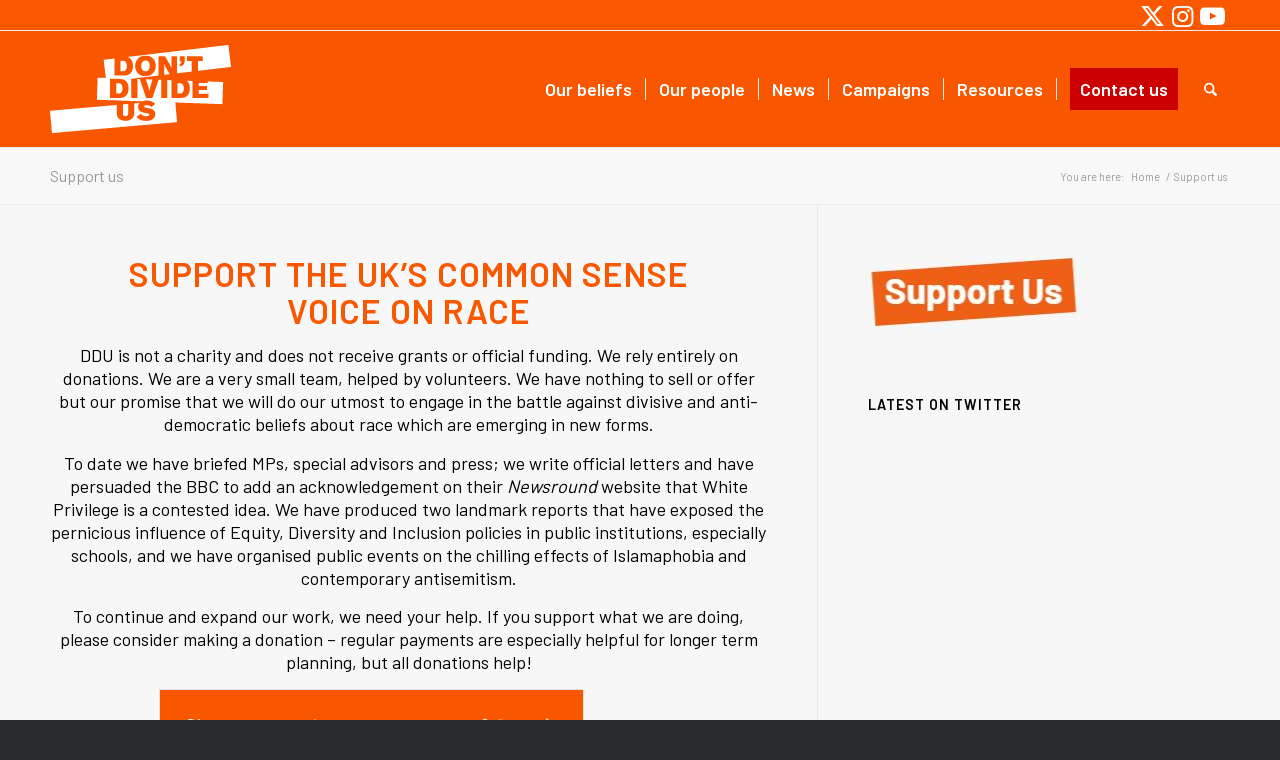

--- FILE ---
content_type: text/html; charset=UTF-8
request_url: https://dontdivideus.com/support-us/
body_size: 21413
content:
<!DOCTYPE html>
<html lang="en-GB" class="html_stretched responsive av-preloader-disabled  html_header_top html_logo_left html_main_nav_header html_menu_right html_large html_header_sticky html_header_shrinking html_header_topbar_active html_mobile_menu_phone html_header_searchicon html_content_align_center html_header_unstick_top_disabled html_header_stretch_disabled html_av-overlay-side html_av-overlay-side-classic html_av-submenu-noclone html_entry_id_208 av-cookies-no-cookie-consent av-no-preview av-default-lightbox html_text_menu_active av-mobile-menu-switch-default">
<head>
<meta charset="UTF-8" />


<!-- mobile setting -->
<meta name="viewport" content="width=device-width, initial-scale=1">

<!-- Scripts/CSS and wp_head hook -->
<meta name='robots' content='index, follow, max-image-preview:large, max-snippet:-1, max-video-preview:-1' />

	<!-- This site is optimized with the Yoast SEO plugin v26.8 - https://yoast.com/product/yoast-seo-wordpress/ -->
	<title>Support us - Don&#039;t Divide Us</title>
	<link rel="canonical" href="https://dontdivideus.com/support-us/" />
	<meta property="og:locale" content="en_GB" />
	<meta property="og:type" content="article" />
	<meta property="og:title" content="Support us - Don&#039;t Divide Us" />
	<meta property="og:url" content="https://dontdivideus.com/support-us/" />
	<meta property="og:site_name" content="Don&#039;t Divide Us" />
	<meta property="article:publisher" content="https://www.facebook.com/DontDivideUsOfficial" />
	<meta property="article:modified_time" content="2024-02-01T10:49:11+00:00" />
	<meta property="og:image" content="https://dontdivideus.com/wp-content/uploads/2023/02/ddu-logo-orange@2x-on-white-square.jpg" />
	<meta property="og:image:width" content="1596" />
	<meta property="og:image:height" content="1596" />
	<meta property="og:image:type" content="image/jpeg" />
	<meta name="twitter:card" content="summary_large_image" />
	<meta name="twitter:site" content="@DontDivideUsNow" />
	<meta name="twitter:label1" content="Estimated reading time" />
	<meta name="twitter:data1" content="2 minutes" />
	<script type="application/ld+json" class="yoast-schema-graph">{"@context":"https://schema.org","@graph":[{"@type":"WebPage","@id":"https://dontdivideus.com/support-us/","url":"https://dontdivideus.com/support-us/","name":"Support us - Don&#039;t Divide Us","isPartOf":{"@id":"https://dontdivideus.com/#website"},"primaryImageOfPage":{"@id":"https://dontdivideus.com/support-us/#primaryimage"},"image":{"@id":"https://dontdivideus.com/support-us/#primaryimage"},"thumbnailUrl":"https://dontdivideus.com/wp-content/uploads/2023/02/ddu-logo-orange@2x-on-white-square.jpg","datePublished":"2023-01-30T18:17:56+00:00","dateModified":"2024-02-01T10:49:11+00:00","breadcrumb":{"@id":"https://dontdivideus.com/support-us/#breadcrumb"},"inLanguage":"en-GB","potentialAction":[{"@type":"ReadAction","target":["https://dontdivideus.com/support-us/"]}]},{"@type":"ImageObject","inLanguage":"en-GB","@id":"https://dontdivideus.com/support-us/#primaryimage","url":"https://dontdivideus.com/wp-content/uploads/2023/02/ddu-logo-orange@2x-on-white-square.jpg","contentUrl":"https://dontdivideus.com/wp-content/uploads/2023/02/ddu-logo-orange@2x-on-white-square.jpg","width":1596,"height":1596},{"@type":"BreadcrumbList","@id":"https://dontdivideus.com/support-us/#breadcrumb","itemListElement":[{"@type":"ListItem","position":1,"name":"Home","item":"https://dontdivideus.com/"},{"@type":"ListItem","position":2,"name":"Support us"}]},{"@type":"WebSite","@id":"https://dontdivideus.com/#website","url":"https://dontdivideus.com/","name":"Don't Divide Us","description":"The UK&#039;s common sense voice on race Don&#039;t Divide Us","publisher":{"@id":"https://dontdivideus.com/#organization"},"potentialAction":[{"@type":"SearchAction","target":{"@type":"EntryPoint","urlTemplate":"https://dontdivideus.com/?s={search_term_string}"},"query-input":{"@type":"PropertyValueSpecification","valueRequired":true,"valueName":"search_term_string"}}],"inLanguage":"en-GB"},{"@type":"Organization","@id":"https://dontdivideus.com/#organization","name":"Don't Divide Us","url":"https://dontdivideus.com/","logo":{"@type":"ImageObject","inLanguage":"en-GB","@id":"https://dontdivideus.com/#/schema/logo/image/","url":"http://dontdivideus.com/wp-content/uploads/2023/02/ddu-logo-orange@2x-on-white.jpg","contentUrl":"http://dontdivideus.com/wp-content/uploads/2023/02/ddu-logo-orange@2x-on-white.jpg","width":2000,"height":960,"caption":"Don't Divide Us"},"image":{"@id":"https://dontdivideus.com/#/schema/logo/image/"},"sameAs":["https://www.facebook.com/DontDivideUsOfficial","https://x.com/DontDivideUsNow","https://instagram.com/dontdivideusnow","https://www.youtube.com/@dontdivideus1122"]}]}</script>
	<!-- / Yoast SEO plugin. -->


<link rel="alternate" type="application/rss+xml" title="Don&#039;t Divide Us &raquo; Feed" href="https://dontdivideus.com/feed/" />
<link rel="alternate" type="application/rss+xml" title="Don&#039;t Divide Us &raquo; Comments Feed" href="https://dontdivideus.com/comments/feed/" />
<link rel="alternate" title="oEmbed (JSON)" type="application/json+oembed" href="https://dontdivideus.com/wp-json/oembed/1.0/embed?url=https%3A%2F%2Fdontdivideus.com%2Fsupport-us%2F" />
<link rel="alternate" title="oEmbed (XML)" type="text/xml+oembed" href="https://dontdivideus.com/wp-json/oembed/1.0/embed?url=https%3A%2F%2Fdontdivideus.com%2Fsupport-us%2F&#038;format=xml" />

<!-- google webfont font replacement -->

			<script type='text/javascript'>

				(function() {

					/*	check if webfonts are disabled by user setting via cookie - or user must opt in.	*/
					var html = document.getElementsByTagName('html')[0];
					var cookie_check = html.className.indexOf('av-cookies-needs-opt-in') >= 0 || html.className.indexOf('av-cookies-can-opt-out') >= 0;
					var allow_continue = true;
					var silent_accept_cookie = html.className.indexOf('av-cookies-user-silent-accept') >= 0;

					if( cookie_check && ! silent_accept_cookie )
					{
						if( ! document.cookie.match(/aviaCookieConsent/) || html.className.indexOf('av-cookies-session-refused') >= 0 )
						{
							allow_continue = false;
						}
						else
						{
							if( ! document.cookie.match(/aviaPrivacyRefuseCookiesHideBar/) )
							{
								allow_continue = false;
							}
							else if( ! document.cookie.match(/aviaPrivacyEssentialCookiesEnabled/) )
							{
								allow_continue = false;
							}
							else if( document.cookie.match(/aviaPrivacyGoogleWebfontsDisabled/) )
							{
								allow_continue = false;
							}
						}
					}

					if( allow_continue )
					{
						var f = document.createElement('link');

						f.type 	= 'text/css';
						f.rel 	= 'stylesheet';
						f.href 	= 'https://fonts.googleapis.com/css?family=Barlow:400,500,600,700&display=auto';
						f.id 	= 'avia-google-webfont';

						document.getElementsByTagName('head')[0].appendChild(f);
					}
				})();

			</script>
			<style id='wp-img-auto-sizes-contain-inline-css' type='text/css'>
img:is([sizes=auto i],[sizes^="auto," i]){contain-intrinsic-size:3000px 1500px}
/*# sourceURL=wp-img-auto-sizes-contain-inline-css */
</style>
<style id='wp-emoji-styles-inline-css' type='text/css'>

	img.wp-smiley, img.emoji {
		display: inline !important;
		border: none !important;
		box-shadow: none !important;
		height: 1em !important;
		width: 1em !important;
		margin: 0 0.07em !important;
		vertical-align: -0.1em !important;
		background: none !important;
		padding: 0 !important;
	}
/*# sourceURL=wp-emoji-styles-inline-css */
</style>
<style id='wp-block-library-inline-css' type='text/css'>
:root{--wp-block-synced-color:#7a00df;--wp-block-synced-color--rgb:122,0,223;--wp-bound-block-color:var(--wp-block-synced-color);--wp-editor-canvas-background:#ddd;--wp-admin-theme-color:#007cba;--wp-admin-theme-color--rgb:0,124,186;--wp-admin-theme-color-darker-10:#006ba1;--wp-admin-theme-color-darker-10--rgb:0,107,160.5;--wp-admin-theme-color-darker-20:#005a87;--wp-admin-theme-color-darker-20--rgb:0,90,135;--wp-admin-border-width-focus:2px}@media (min-resolution:192dpi){:root{--wp-admin-border-width-focus:1.5px}}.wp-element-button{cursor:pointer}:root .has-very-light-gray-background-color{background-color:#eee}:root .has-very-dark-gray-background-color{background-color:#313131}:root .has-very-light-gray-color{color:#eee}:root .has-very-dark-gray-color{color:#313131}:root .has-vivid-green-cyan-to-vivid-cyan-blue-gradient-background{background:linear-gradient(135deg,#00d084,#0693e3)}:root .has-purple-crush-gradient-background{background:linear-gradient(135deg,#34e2e4,#4721fb 50%,#ab1dfe)}:root .has-hazy-dawn-gradient-background{background:linear-gradient(135deg,#faaca8,#dad0ec)}:root .has-subdued-olive-gradient-background{background:linear-gradient(135deg,#fafae1,#67a671)}:root .has-atomic-cream-gradient-background{background:linear-gradient(135deg,#fdd79a,#004a59)}:root .has-nightshade-gradient-background{background:linear-gradient(135deg,#330968,#31cdcf)}:root .has-midnight-gradient-background{background:linear-gradient(135deg,#020381,#2874fc)}:root{--wp--preset--font-size--normal:16px;--wp--preset--font-size--huge:42px}.has-regular-font-size{font-size:1em}.has-larger-font-size{font-size:2.625em}.has-normal-font-size{font-size:var(--wp--preset--font-size--normal)}.has-huge-font-size{font-size:var(--wp--preset--font-size--huge)}.has-text-align-center{text-align:center}.has-text-align-left{text-align:left}.has-text-align-right{text-align:right}.has-fit-text{white-space:nowrap!important}#end-resizable-editor-section{display:none}.aligncenter{clear:both}.items-justified-left{justify-content:flex-start}.items-justified-center{justify-content:center}.items-justified-right{justify-content:flex-end}.items-justified-space-between{justify-content:space-between}.screen-reader-text{border:0;clip-path:inset(50%);height:1px;margin:-1px;overflow:hidden;padding:0;position:absolute;width:1px;word-wrap:normal!important}.screen-reader-text:focus{background-color:#ddd;clip-path:none;color:#444;display:block;font-size:1em;height:auto;left:5px;line-height:normal;padding:15px 23px 14px;text-decoration:none;top:5px;width:auto;z-index:100000}html :where(.has-border-color){border-style:solid}html :where([style*=border-top-color]){border-top-style:solid}html :where([style*=border-right-color]){border-right-style:solid}html :where([style*=border-bottom-color]){border-bottom-style:solid}html :where([style*=border-left-color]){border-left-style:solid}html :where([style*=border-width]){border-style:solid}html :where([style*=border-top-width]){border-top-style:solid}html :where([style*=border-right-width]){border-right-style:solid}html :where([style*=border-bottom-width]){border-bottom-style:solid}html :where([style*=border-left-width]){border-left-style:solid}html :where(img[class*=wp-image-]){height:auto;max-width:100%}:where(figure){margin:0 0 1em}html :where(.is-position-sticky){--wp-admin--admin-bar--position-offset:var(--wp-admin--admin-bar--height,0px)}@media screen and (max-width:600px){html :where(.is-position-sticky){--wp-admin--admin-bar--position-offset:0px}}

/*# sourceURL=wp-block-library-inline-css */
</style><style id='global-styles-inline-css' type='text/css'>
:root{--wp--preset--aspect-ratio--square: 1;--wp--preset--aspect-ratio--4-3: 4/3;--wp--preset--aspect-ratio--3-4: 3/4;--wp--preset--aspect-ratio--3-2: 3/2;--wp--preset--aspect-ratio--2-3: 2/3;--wp--preset--aspect-ratio--16-9: 16/9;--wp--preset--aspect-ratio--9-16: 9/16;--wp--preset--color--black: #000000;--wp--preset--color--cyan-bluish-gray: #abb8c3;--wp--preset--color--white: #ffffff;--wp--preset--color--pale-pink: #f78da7;--wp--preset--color--vivid-red: #cf2e2e;--wp--preset--color--luminous-vivid-orange: #ff6900;--wp--preset--color--luminous-vivid-amber: #fcb900;--wp--preset--color--light-green-cyan: #7bdcb5;--wp--preset--color--vivid-green-cyan: #00d084;--wp--preset--color--pale-cyan-blue: #8ed1fc;--wp--preset--color--vivid-cyan-blue: #0693e3;--wp--preset--color--vivid-purple: #9b51e0;--wp--preset--color--metallic-red: #b02b2c;--wp--preset--color--maximum-yellow-red: #edae44;--wp--preset--color--yellow-sun: #eeee22;--wp--preset--color--palm-leaf: #83a846;--wp--preset--color--aero: #7bb0e7;--wp--preset--color--old-lavender: #745f7e;--wp--preset--color--steel-teal: #5f8789;--wp--preset--color--raspberry-pink: #d65799;--wp--preset--color--medium-turquoise: #4ecac2;--wp--preset--gradient--vivid-cyan-blue-to-vivid-purple: linear-gradient(135deg,rgb(6,147,227) 0%,rgb(155,81,224) 100%);--wp--preset--gradient--light-green-cyan-to-vivid-green-cyan: linear-gradient(135deg,rgb(122,220,180) 0%,rgb(0,208,130) 100%);--wp--preset--gradient--luminous-vivid-amber-to-luminous-vivid-orange: linear-gradient(135deg,rgb(252,185,0) 0%,rgb(255,105,0) 100%);--wp--preset--gradient--luminous-vivid-orange-to-vivid-red: linear-gradient(135deg,rgb(255,105,0) 0%,rgb(207,46,46) 100%);--wp--preset--gradient--very-light-gray-to-cyan-bluish-gray: linear-gradient(135deg,rgb(238,238,238) 0%,rgb(169,184,195) 100%);--wp--preset--gradient--cool-to-warm-spectrum: linear-gradient(135deg,rgb(74,234,220) 0%,rgb(151,120,209) 20%,rgb(207,42,186) 40%,rgb(238,44,130) 60%,rgb(251,105,98) 80%,rgb(254,248,76) 100%);--wp--preset--gradient--blush-light-purple: linear-gradient(135deg,rgb(255,206,236) 0%,rgb(152,150,240) 100%);--wp--preset--gradient--blush-bordeaux: linear-gradient(135deg,rgb(254,205,165) 0%,rgb(254,45,45) 50%,rgb(107,0,62) 100%);--wp--preset--gradient--luminous-dusk: linear-gradient(135deg,rgb(255,203,112) 0%,rgb(199,81,192) 50%,rgb(65,88,208) 100%);--wp--preset--gradient--pale-ocean: linear-gradient(135deg,rgb(255,245,203) 0%,rgb(182,227,212) 50%,rgb(51,167,181) 100%);--wp--preset--gradient--electric-grass: linear-gradient(135deg,rgb(202,248,128) 0%,rgb(113,206,126) 100%);--wp--preset--gradient--midnight: linear-gradient(135deg,rgb(2,3,129) 0%,rgb(40,116,252) 100%);--wp--preset--font-size--small: 1rem;--wp--preset--font-size--medium: 1.125rem;--wp--preset--font-size--large: 1.75rem;--wp--preset--font-size--x-large: clamp(1.75rem, 3vw, 2.25rem);--wp--preset--spacing--20: 0.44rem;--wp--preset--spacing--30: 0.67rem;--wp--preset--spacing--40: 1rem;--wp--preset--spacing--50: 1.5rem;--wp--preset--spacing--60: 2.25rem;--wp--preset--spacing--70: 3.38rem;--wp--preset--spacing--80: 5.06rem;--wp--preset--shadow--natural: 6px 6px 9px rgba(0, 0, 0, 0.2);--wp--preset--shadow--deep: 12px 12px 50px rgba(0, 0, 0, 0.4);--wp--preset--shadow--sharp: 6px 6px 0px rgba(0, 0, 0, 0.2);--wp--preset--shadow--outlined: 6px 6px 0px -3px rgb(255, 255, 255), 6px 6px rgb(0, 0, 0);--wp--preset--shadow--crisp: 6px 6px 0px rgb(0, 0, 0);}:root { --wp--style--global--content-size: 800px;--wp--style--global--wide-size: 1130px; }:where(body) { margin: 0; }.wp-site-blocks > .alignleft { float: left; margin-right: 2em; }.wp-site-blocks > .alignright { float: right; margin-left: 2em; }.wp-site-blocks > .aligncenter { justify-content: center; margin-left: auto; margin-right: auto; }:where(.is-layout-flex){gap: 0.5em;}:where(.is-layout-grid){gap: 0.5em;}.is-layout-flow > .alignleft{float: left;margin-inline-start: 0;margin-inline-end: 2em;}.is-layout-flow > .alignright{float: right;margin-inline-start: 2em;margin-inline-end: 0;}.is-layout-flow > .aligncenter{margin-left: auto !important;margin-right: auto !important;}.is-layout-constrained > .alignleft{float: left;margin-inline-start: 0;margin-inline-end: 2em;}.is-layout-constrained > .alignright{float: right;margin-inline-start: 2em;margin-inline-end: 0;}.is-layout-constrained > .aligncenter{margin-left: auto !important;margin-right: auto !important;}.is-layout-constrained > :where(:not(.alignleft):not(.alignright):not(.alignfull)){max-width: var(--wp--style--global--content-size);margin-left: auto !important;margin-right: auto !important;}.is-layout-constrained > .alignwide{max-width: var(--wp--style--global--wide-size);}body .is-layout-flex{display: flex;}.is-layout-flex{flex-wrap: wrap;align-items: center;}.is-layout-flex > :is(*, div){margin: 0;}body .is-layout-grid{display: grid;}.is-layout-grid > :is(*, div){margin: 0;}body{padding-top: 0px;padding-right: 0px;padding-bottom: 0px;padding-left: 0px;}a:where(:not(.wp-element-button)){text-decoration: underline;}:root :where(.wp-element-button, .wp-block-button__link){background-color: #32373c;border-width: 0;color: #fff;font-family: inherit;font-size: inherit;font-style: inherit;font-weight: inherit;letter-spacing: inherit;line-height: inherit;padding-top: calc(0.667em + 2px);padding-right: calc(1.333em + 2px);padding-bottom: calc(0.667em + 2px);padding-left: calc(1.333em + 2px);text-decoration: none;text-transform: inherit;}.has-black-color{color: var(--wp--preset--color--black) !important;}.has-cyan-bluish-gray-color{color: var(--wp--preset--color--cyan-bluish-gray) !important;}.has-white-color{color: var(--wp--preset--color--white) !important;}.has-pale-pink-color{color: var(--wp--preset--color--pale-pink) !important;}.has-vivid-red-color{color: var(--wp--preset--color--vivid-red) !important;}.has-luminous-vivid-orange-color{color: var(--wp--preset--color--luminous-vivid-orange) !important;}.has-luminous-vivid-amber-color{color: var(--wp--preset--color--luminous-vivid-amber) !important;}.has-light-green-cyan-color{color: var(--wp--preset--color--light-green-cyan) !important;}.has-vivid-green-cyan-color{color: var(--wp--preset--color--vivid-green-cyan) !important;}.has-pale-cyan-blue-color{color: var(--wp--preset--color--pale-cyan-blue) !important;}.has-vivid-cyan-blue-color{color: var(--wp--preset--color--vivid-cyan-blue) !important;}.has-vivid-purple-color{color: var(--wp--preset--color--vivid-purple) !important;}.has-metallic-red-color{color: var(--wp--preset--color--metallic-red) !important;}.has-maximum-yellow-red-color{color: var(--wp--preset--color--maximum-yellow-red) !important;}.has-yellow-sun-color{color: var(--wp--preset--color--yellow-sun) !important;}.has-palm-leaf-color{color: var(--wp--preset--color--palm-leaf) !important;}.has-aero-color{color: var(--wp--preset--color--aero) !important;}.has-old-lavender-color{color: var(--wp--preset--color--old-lavender) !important;}.has-steel-teal-color{color: var(--wp--preset--color--steel-teal) !important;}.has-raspberry-pink-color{color: var(--wp--preset--color--raspberry-pink) !important;}.has-medium-turquoise-color{color: var(--wp--preset--color--medium-turquoise) !important;}.has-black-background-color{background-color: var(--wp--preset--color--black) !important;}.has-cyan-bluish-gray-background-color{background-color: var(--wp--preset--color--cyan-bluish-gray) !important;}.has-white-background-color{background-color: var(--wp--preset--color--white) !important;}.has-pale-pink-background-color{background-color: var(--wp--preset--color--pale-pink) !important;}.has-vivid-red-background-color{background-color: var(--wp--preset--color--vivid-red) !important;}.has-luminous-vivid-orange-background-color{background-color: var(--wp--preset--color--luminous-vivid-orange) !important;}.has-luminous-vivid-amber-background-color{background-color: var(--wp--preset--color--luminous-vivid-amber) !important;}.has-light-green-cyan-background-color{background-color: var(--wp--preset--color--light-green-cyan) !important;}.has-vivid-green-cyan-background-color{background-color: var(--wp--preset--color--vivid-green-cyan) !important;}.has-pale-cyan-blue-background-color{background-color: var(--wp--preset--color--pale-cyan-blue) !important;}.has-vivid-cyan-blue-background-color{background-color: var(--wp--preset--color--vivid-cyan-blue) !important;}.has-vivid-purple-background-color{background-color: var(--wp--preset--color--vivid-purple) !important;}.has-metallic-red-background-color{background-color: var(--wp--preset--color--metallic-red) !important;}.has-maximum-yellow-red-background-color{background-color: var(--wp--preset--color--maximum-yellow-red) !important;}.has-yellow-sun-background-color{background-color: var(--wp--preset--color--yellow-sun) !important;}.has-palm-leaf-background-color{background-color: var(--wp--preset--color--palm-leaf) !important;}.has-aero-background-color{background-color: var(--wp--preset--color--aero) !important;}.has-old-lavender-background-color{background-color: var(--wp--preset--color--old-lavender) !important;}.has-steel-teal-background-color{background-color: var(--wp--preset--color--steel-teal) !important;}.has-raspberry-pink-background-color{background-color: var(--wp--preset--color--raspberry-pink) !important;}.has-medium-turquoise-background-color{background-color: var(--wp--preset--color--medium-turquoise) !important;}.has-black-border-color{border-color: var(--wp--preset--color--black) !important;}.has-cyan-bluish-gray-border-color{border-color: var(--wp--preset--color--cyan-bluish-gray) !important;}.has-white-border-color{border-color: var(--wp--preset--color--white) !important;}.has-pale-pink-border-color{border-color: var(--wp--preset--color--pale-pink) !important;}.has-vivid-red-border-color{border-color: var(--wp--preset--color--vivid-red) !important;}.has-luminous-vivid-orange-border-color{border-color: var(--wp--preset--color--luminous-vivid-orange) !important;}.has-luminous-vivid-amber-border-color{border-color: var(--wp--preset--color--luminous-vivid-amber) !important;}.has-light-green-cyan-border-color{border-color: var(--wp--preset--color--light-green-cyan) !important;}.has-vivid-green-cyan-border-color{border-color: var(--wp--preset--color--vivid-green-cyan) !important;}.has-pale-cyan-blue-border-color{border-color: var(--wp--preset--color--pale-cyan-blue) !important;}.has-vivid-cyan-blue-border-color{border-color: var(--wp--preset--color--vivid-cyan-blue) !important;}.has-vivid-purple-border-color{border-color: var(--wp--preset--color--vivid-purple) !important;}.has-metallic-red-border-color{border-color: var(--wp--preset--color--metallic-red) !important;}.has-maximum-yellow-red-border-color{border-color: var(--wp--preset--color--maximum-yellow-red) !important;}.has-yellow-sun-border-color{border-color: var(--wp--preset--color--yellow-sun) !important;}.has-palm-leaf-border-color{border-color: var(--wp--preset--color--palm-leaf) !important;}.has-aero-border-color{border-color: var(--wp--preset--color--aero) !important;}.has-old-lavender-border-color{border-color: var(--wp--preset--color--old-lavender) !important;}.has-steel-teal-border-color{border-color: var(--wp--preset--color--steel-teal) !important;}.has-raspberry-pink-border-color{border-color: var(--wp--preset--color--raspberry-pink) !important;}.has-medium-turquoise-border-color{border-color: var(--wp--preset--color--medium-turquoise) !important;}.has-vivid-cyan-blue-to-vivid-purple-gradient-background{background: var(--wp--preset--gradient--vivid-cyan-blue-to-vivid-purple) !important;}.has-light-green-cyan-to-vivid-green-cyan-gradient-background{background: var(--wp--preset--gradient--light-green-cyan-to-vivid-green-cyan) !important;}.has-luminous-vivid-amber-to-luminous-vivid-orange-gradient-background{background: var(--wp--preset--gradient--luminous-vivid-amber-to-luminous-vivid-orange) !important;}.has-luminous-vivid-orange-to-vivid-red-gradient-background{background: var(--wp--preset--gradient--luminous-vivid-orange-to-vivid-red) !important;}.has-very-light-gray-to-cyan-bluish-gray-gradient-background{background: var(--wp--preset--gradient--very-light-gray-to-cyan-bluish-gray) !important;}.has-cool-to-warm-spectrum-gradient-background{background: var(--wp--preset--gradient--cool-to-warm-spectrum) !important;}.has-blush-light-purple-gradient-background{background: var(--wp--preset--gradient--blush-light-purple) !important;}.has-blush-bordeaux-gradient-background{background: var(--wp--preset--gradient--blush-bordeaux) !important;}.has-luminous-dusk-gradient-background{background: var(--wp--preset--gradient--luminous-dusk) !important;}.has-pale-ocean-gradient-background{background: var(--wp--preset--gradient--pale-ocean) !important;}.has-electric-grass-gradient-background{background: var(--wp--preset--gradient--electric-grass) !important;}.has-midnight-gradient-background{background: var(--wp--preset--gradient--midnight) !important;}.has-small-font-size{font-size: var(--wp--preset--font-size--small) !important;}.has-medium-font-size{font-size: var(--wp--preset--font-size--medium) !important;}.has-large-font-size{font-size: var(--wp--preset--font-size--large) !important;}.has-x-large-font-size{font-size: var(--wp--preset--font-size--x-large) !important;}
/*# sourceURL=global-styles-inline-css */
</style>

<link rel='stylesheet' id='ctf_styles-css' href='https://dontdivideus.com/wp-content/plugins/custom-twitter-feeds/css/ctf-styles.min.css?ver=2.3.1' type='text/css' media='all' />
<link rel='stylesheet' id='avia-merged-styles-css' href='https://dontdivideus.com/wp-content/uploads/dynamic_avia/avia-merged-styles-11759685681f112d4fa4c20291141d88---697cc4191e85a.css' type='text/css' media='all' />
<script type="text/javascript" src="https://dontdivideus.com/wp-includes/js/jquery/jquery.min.js?ver=3.7.1" id="jquery-core-js"></script>
<script type="text/javascript" src="https://dontdivideus.com/wp-includes/js/jquery/jquery-migrate.min.js?ver=3.4.1" id="jquery-migrate-js"></script>
<script type="text/javascript" src="https://dontdivideus.com/wp-content/uploads/dynamic_avia/avia-head-scripts-4eef96767e7ec578c4dcc5eae96076c2---697cc41926137.js" id="avia-head-scripts-js"></script>
<link rel="https://api.w.org/" href="https://dontdivideus.com/wp-json/" /><link rel="alternate" title="JSON" type="application/json" href="https://dontdivideus.com/wp-json/wp/v2/pages/208" /><link rel="EditURI" type="application/rsd+xml" title="RSD" href="https://dontdivideus.com/xmlrpc.php?rsd" />
<meta name="generator" content="WordPress 6.9" />
<link rel='shortlink' href='https://dontdivideus.com/?p=208' />

<link rel="icon" href="http://dontdivideus.com/wp-content/uploads/2023/02/ddu-logo-orange@2x-on-white-square-300x300.jpg" type="image/x-icon">
<!--[if lt IE 9]><script src="https://dontdivideus.com/wp-content/themes/enfold/js/html5shiv.js"></script><![endif]--><link rel="profile" href="https://gmpg.org/xfn/11" />
<link rel="alternate" type="application/rss+xml" title="Don&#039;t Divide Us RSS2 Feed" href="https://dontdivideus.com/feed/" />
<link rel="pingback" href="https://dontdivideus.com/xmlrpc.php" />

<!-- To speed up the rendering and to display the site as fast as possible to the user we include some styles and scripts for above the fold content inline -->
<script type="text/javascript">'use strict';var avia_is_mobile=!1;if(/Android|webOS|iPhone|iPad|iPod|BlackBerry|IEMobile|Opera Mini/i.test(navigator.userAgent)&&'ontouchstart' in document.documentElement){avia_is_mobile=!0;document.documentElement.className+=' avia_mobile '}
else{document.documentElement.className+=' avia_desktop '};document.documentElement.className+=' js_active ';(function(){var e=['-webkit-','-moz-','-ms-',''],n='',o=!1,a=!1;for(var t in e){if(e[t]+'transform' in document.documentElement.style){o=!0;n=e[t]+'transform'};if(e[t]+'perspective' in document.documentElement.style){a=!0}};if(o){document.documentElement.className+=' avia_transform '};if(a){document.documentElement.className+=' avia_transform3d '};if(typeof document.getElementsByClassName=='function'&&typeof document.documentElement.getBoundingClientRect=='function'&&avia_is_mobile==!1){if(n&&window.innerHeight>0){setTimeout(function(){var e=0,o={},a=0,t=document.getElementsByClassName('av-parallax'),i=window.pageYOffset||document.documentElement.scrollTop;for(e=0;e<t.length;e++){t[e].style.top='0px';o=t[e].getBoundingClientRect();a=Math.ceil((window.innerHeight+i-o.top)*0.3);t[e].style[n]='translate(0px, '+a+'px)';t[e].style.top='auto';t[e].className+=' enabled-parallax '}},50)}}})();</script>		<style type="text/css" id="wp-custom-css">
			h2 {
text-transform: none;
}

.support-wobble {
  animation: shake 7.82s cubic-bezier(.36, .07, .19, .97) both infinite;
  transform: translate3d(0, 0, 0);
  backface-visibility: hidden;
  perspective: 1000px;
}

@keyframes shake {
  10%,
  90% {
    transform: translate3d(-1px, 0, 0);
  }
  20%,
  80% {
    transform: translate3d(2px, 0, 0);
  }
  30%,
  50%,
  70% {
    transform: translate3d(-4px, 0, 0);
  }
  40%,
  60% {
    transform: translate3d(4px, 0, 0);
  }
}


.wpforms-form .wpforms-title {
    font-size: 35px !important;
    color: #000  !important;
}


.wpforms-form .wpforms-field-label {
    display: block;
    font-weight: 500 !important;
    font-size: 18px !important;
    float: none;
    line-height: 1.3;
    margin: 0 0 4px 0;
    padding: 0;
	  color: #fff !important;
}
.wpforms-form .wpforms-field-sublabel {
    display: block;
    font-size: 16px !important;
    float: none;
    font-weight: 700 !important;
    line-height: 1.3;
    margin: 4px 0 0;
    padding: 0;
}

.wpforms-form .wpforms-field.wpforms-field-checkbox .wpforms-field-label {
    display: block;
    font-weight: 700 !important;
    font-size: 18px !important;
    float: none;
    line-height: 1.3;
    margin: 0 0 14px 0 !important;
    padding: 0;
}
.wpforms-form .wpforms-field.wpforms-field-checkbox ul li .wpforms-field-label-inline {
    display: inline;
    vertical-align: baseline;
    font-size: 18px !important;
    font-weight: 400;
	  color: #fff !important;
    line-height: 1.3;
}
.wpforms-form .wpforms-required-label {
    color: #fff !important;
    font-weight: 400;
	  font-size: 16px !important;
}

.wpforms-form .wpforms-field-description {
    font-size: 15px !important;
    line-height: 1.3;
    margin: 8px 0 0 0 !important;
	  color: #fff !important;
}
.wpforms-form input[type=submit], 
.wpforms-form button[type=submit] {
    background-color: #600 !important; /* Grey background */
    border: 1px solid #ddd; /* Dark grey border */
    color: #fff !important; /* Black text color */
    font-size: 1em; /* Size of text */
    padding: 10px 15px; /* Distance between text and border */
}
		</style>
			<!-- Fonts Plugin CSS - https://fontsplugin.com/ -->
	<style>
		:root {
--font-base: ;
}
body, #content, .entry-content, .post-content, .page-content, .post-excerpt, .entry-summary, .entry-excerpt, .widget-area, .widget, .sidebar, #sidebar, footer, .footer, #footer, .site-footer {
 }
.menu, .page_item a, .menu-item a, .wp-block-navigation, .wp-block-navigation-item__content {
 }
	</style>
	<!-- Fonts Plugin CSS -->
	<style type="text/css">
		@font-face {font-family: 'entypo-fontello-enfold'; font-weight: normal; font-style: normal; font-display: auto;
		src: url('https://dontdivideus.com/wp-content/themes/enfold/config-templatebuilder/avia-template-builder/assets/fonts/entypo-fontello-enfold/entypo-fontello-enfold.woff2') format('woff2'),
		url('https://dontdivideus.com/wp-content/themes/enfold/config-templatebuilder/avia-template-builder/assets/fonts/entypo-fontello-enfold/entypo-fontello-enfold.woff') format('woff'),
		url('https://dontdivideus.com/wp-content/themes/enfold/config-templatebuilder/avia-template-builder/assets/fonts/entypo-fontello-enfold/entypo-fontello-enfold.ttf') format('truetype'),
		url('https://dontdivideus.com/wp-content/themes/enfold/config-templatebuilder/avia-template-builder/assets/fonts/entypo-fontello-enfold/entypo-fontello-enfold.svg#entypo-fontello-enfold') format('svg'),
		url('https://dontdivideus.com/wp-content/themes/enfold/config-templatebuilder/avia-template-builder/assets/fonts/entypo-fontello-enfold/entypo-fontello-enfold.eot'),
		url('https://dontdivideus.com/wp-content/themes/enfold/config-templatebuilder/avia-template-builder/assets/fonts/entypo-fontello-enfold/entypo-fontello-enfold.eot?#iefix') format('embedded-opentype');
		}

		#top .avia-font-entypo-fontello-enfold, body .avia-font-entypo-fontello-enfold, html body [data-av_iconfont='entypo-fontello-enfold']:before{ font-family: 'entypo-fontello-enfold'; }
		
		@font-face {font-family: 'entypo-fontello'; font-weight: normal; font-style: normal; font-display: auto;
		src: url('https://dontdivideus.com/wp-content/themes/enfold/config-templatebuilder/avia-template-builder/assets/fonts/entypo-fontello/entypo-fontello.woff2') format('woff2'),
		url('https://dontdivideus.com/wp-content/themes/enfold/config-templatebuilder/avia-template-builder/assets/fonts/entypo-fontello/entypo-fontello.woff') format('woff'),
		url('https://dontdivideus.com/wp-content/themes/enfold/config-templatebuilder/avia-template-builder/assets/fonts/entypo-fontello/entypo-fontello.ttf') format('truetype'),
		url('https://dontdivideus.com/wp-content/themes/enfold/config-templatebuilder/avia-template-builder/assets/fonts/entypo-fontello/entypo-fontello.svg#entypo-fontello') format('svg'),
		url('https://dontdivideus.com/wp-content/themes/enfold/config-templatebuilder/avia-template-builder/assets/fonts/entypo-fontello/entypo-fontello.eot'),
		url('https://dontdivideus.com/wp-content/themes/enfold/config-templatebuilder/avia-template-builder/assets/fonts/entypo-fontello/entypo-fontello.eot?#iefix') format('embedded-opentype');
		}

		#top .avia-font-entypo-fontello, body .avia-font-entypo-fontello, html body [data-av_iconfont='entypo-fontello']:before{ font-family: 'entypo-fontello'; }
		</style>

<!--
Debugging Info for Theme support: 

Theme: Enfold
Version: 7.1.3
Installed: enfold
AviaFramework Version: 5.6
AviaBuilder Version: 6.0
aviaElementManager Version: 1.0.1
ML:1536-PU:40-PLA:11
WP:6.9
Compress: CSS:all theme files - JS:all theme files
Updates: enabled - token has changed and not verified
PLAu:10
-->
</head>

<body id="top" class="wp-singular page-template-default page page-id-208 wp-theme-enfold stretched rtl_columns av-curtain-numeric barlow  post-type-page avia-responsive-images-support" itemscope="itemscope" itemtype="https://schema.org/WebPage" >

	
	<div id='wrap_all'>

	
<header id='header' class='all_colors header_color light_bg_color  av_header_top av_logo_left av_main_nav_header av_menu_right av_large av_header_sticky av_header_shrinking av_header_stretch_disabled av_mobile_menu_phone av_header_searchicon av_header_unstick_top_disabled av_seperator_small_border av_bottom_nav_disabled '  data-av_shrink_factor='50' role="banner" itemscope="itemscope" itemtype="https://schema.org/WPHeader" >

		<div id='header_meta' class='container_wrap container_wrap_meta  av_icon_active_right av_extra_header_active av_entry_id_208'>

			      <div class='container'>
			      <ul class='noLightbox social_bookmarks icon_count_3'><li class='social_bookmarks_twitter av-social-link-twitter social_icon_1 avia_social_iconfont'><a  target="_blank" aria-label="Link to X" href='https://twitter.com/DontDivideUsNow' data-av_icon='' data-av_iconfont='entypo-fontello' title="Link to X" desc="Link to X" title='Link to X'><span class='avia_hidden_link_text'>Link to X</span></a></li><li class='social_bookmarks_instagram av-social-link-instagram social_icon_2 avia_social_iconfont'><a  target="_blank" aria-label="Link to Instagram" href='https://instagram.com/dontdivideusnow' data-av_icon='' data-av_iconfont='entypo-fontello' title="Link to Instagram" desc="Link to Instagram" title='Link to Instagram'><span class='avia_hidden_link_text'>Link to Instagram</span></a></li><li class='social_bookmarks_youtube av-social-link-youtube social_icon_3 avia_social_iconfont'><a  target="_blank" aria-label="Link to Youtube" href='https://www.youtube.com/@dontdivideus1122' data-av_icon='' data-av_iconfont='entypo-fontello' title="Link to Youtube" desc="Link to Youtube" title='Link to Youtube'><span class='avia_hidden_link_text'>Link to Youtube</span></a></li></ul>			      </div>
		</div>

		<div  id='header_main' class='container_wrap container_wrap_logo'>

        <div class='container av-logo-container'><div class='inner-container'><span class='logo avia-svg-logo'><a href='https://dontdivideus.com/' class='av-contains-svg' aria-label='ddu-logo.47a2856f' title='ddu-logo.47a2856f'><svg role="graphics-document" title="ddu-logo.47a2856f" desc="" alt=""   width="200" height="128" viewBox="0 0 200 128" fill="none" xmlns="http://www.w3.org/2000/svg" preserveAspectRatio="xMinYMid meet">
    <path d="M73.14 57.712h2.518l.025.002c1.316.059 2.98.134 3.873 2.517.33.87.54 1.89.54 3.12 0 1.978-.57 3.777-1.59 4.738-.899.87-1.799.926-2.725.984l-.093.006h-2.549V57.712zM110.13 38.362c0 3.99-1.888 6.118-4.588 6.118-3.179 0-4.678-2.218-4.678-5.907 0-4.38 2.279-6.028 4.678-6.028.6 0 3.18.09 4.198 3.029.301.84.39 1.77.39 2.788z" fill="#fff"/>
    <path fill-rule="evenodd" clip-rule="evenodd" d="M164.227 57.402h10.047v-1.7l17.068.595-.853 24.423-51.971-1.814 1.894 21.644-138.26 12.097L0 88.041l73.828-6.459v8.419l.002.106c.059 2.19.12 4.514 2.187 6.522 1.559 1.5 4.257 2.518 7.377 2.518 3.268 0 5.728-1.08 7.258-2.518 2.488-2.37 2.488-5.518 2.488-7.948v-8.79l5.939-.518c-.46.491-.861 1.041-1.15 1.691-.39.84-.6 1.8-.6 2.729 0 4.468 3.81 5.668 5.759 6.178.316.076 1.03.215 1.848.375 1.436.28 3.193.623 3.671.795 1.169.39 1.169 1.17 1.169 1.318 0 1.53-2.639 1.59-3.179 1.59a9.475 9.475 0 0 1-2.97-.48c-1.829-.6-2.339-1.38-2.938-2.309l-5.128 3.299c.96 1.17 2.519 3.059 5.877 4.019 1.65.48 3.33.63 4.919.63 1.17 0 5.428 0 8.096-2.73.961-.99 1.89-2.549 1.89-4.768 0-5.248-4.678-6.087-9.386-6.897-1.83-.33-2.91-.6-2.91-1.62 0-1.079 1.26-1.38 2.399-1.38 1.081 0 2.7.18 3.93.78.904.467 1.269.934 1.592 1.346l.027.034 4.199-3.509-.047-.048c-.713-.743-1.475-1.537-2.937-2.28l.93-.081-1.19-.042c-1.722-.832-3.889-1.297-6.263-1.297-1.798 0-3.533.287-5.019.904l-49.883-1.742.853-24.423 9.04.316-2.383-19.986 11.979-1.428V49.17h8.817c2.069 0 3.958 0 5.668-.57 4.258-1.409 5.938-5.638 5.938-10.107 0-2.999-.75-6.026-2.94-8.066-.936-.88-1.953-1.433-3.11-1.783l111.459-13.291L200 39.617l-36.589 4.362V33.216h5.369v-5.248h-17.424v5.248h5.368v11.562l-16.312 1.945V27.998h-6.268v8.306c.06 2.37.09 2.82.27 4.889-1.08-2.37-1.409-2.999-2.579-5.188l-4.768-8.007h-7.108v21.164l-30.122 3.592v21.173h6.717V52.989l2.657.093 6.969 20.845h6.987l6.811-20.12 2.874.1v20.02h6.717V54.14l4.557.159v19.627h8.817c2.069 0 3.959 0 5.668-.57 4.258-1.41 5.937-5.638 5.937-10.107 0-2.999-.749-6.028-2.938-8.067a2.677 2.677 0 0 0-.211-.172c-.048-.036-.097-.073-.144-.112l6.254.217v18.81h17.664V69.34h-10.946v-4.2h9.387v-4.588h-9.387v-3.149zM75.24 73.927c2.07 0 3.958 0 5.667-.57 4.26-1.41 5.939-5.638 5.939-10.107 0-2.999-.75-6.028-2.94-8.067-2.479-2.33-5.524-2.369-10.233-2.428h-7.25v21.172h8.817zm41.639-35.553c0-5.039-2.968-11.156-11.335-11.156-7.648 0-11.397 5.338-11.397 11.396 0 4.828 2.61 11.246 11.276 11.246 8.308 0 11.456-6.118 11.456-11.486zm28.36-4.73c-.03.959-.065 2.093-1.86 2.66v2.64c1.38-.21 2.729-.45 3.929-1.65 1.469-1.5 1.499-3.238 1.529-4.978v-4.318h-5.458v5.638h1.86v.009z" fill="#fff"/>
    <path d="M80.513 32.96h-2.519v11.366h2.549l.093-.006c.926-.058 1.826-.114 2.725-.984 1.02-.96 1.59-2.76 1.59-4.739 0-1.23-.21-2.25-.54-3.12-.894-2.382-2.558-2.457-3.873-2.516l-.025-.002zM128.924 41.852c-1.23-2.1-1.59-2.76-2.938-5.578.149 1.919.179 2.399.209 4.318v7.825l6.147-.733-3.418-5.832zM140.848 57.712h2.518l.026.002c1.315.059 2.979.134 3.873 2.517.33.87.539 1.89.539 3.12 0 1.978-.569 3.777-1.589 4.738-.899.87-1.799.926-2.726.984l-.093.006h-2.548V57.712zM83.453 93.974c1.05 0 1.74-.39 2.13-.749.78-.75.81-1.68.81-2.58V80.499l-5.848.511v9.637c0 .9.03 1.829.779 2.55.54.568 1.35.778 2.13.778zM110.801 61.83c-.599 2.159-.72 2.608-1.11 4.948-.329-2.34-.45-2.97-1.23-5.638l-2.348-7.83 7.117.249-2.429 8.27z" fill="#fff"/>
</svg></a></span><nav class='main_menu' data-selectname='Select a page'  role="navigation" itemscope="itemscope" itemtype="https://schema.org/SiteNavigationElement" ><div class="avia-menu av-main-nav-wrap"><ul role="menu" class="menu av-main-nav" id="avia-menu"><li role="menuitem" id="menu-item-55" class="menu-item menu-item-type-custom menu-item-object-custom menu-item-has-children menu-item-top-level menu-item-top-level-1"><a href="#" itemprop="url" tabindex="0"><span class="avia-bullet"></span><span class="avia-menu-text">Our beliefs</span><span class="avia-menu-fx"><span class="avia-arrow-wrap"><span class="avia-arrow"></span></span></span></a>


<ul class="sub-menu">
	<li role="menuitem" id="menu-item-54" class="menu-item menu-item-type-post_type menu-item-object-page"><a href="https://dontdivideus.com/our-beliefs/" itemprop="url" tabindex="0"><span class="avia-bullet"></span><span class="avia-menu-text">Mission statement</span></a></li>
	<li role="menuitem" id="menu-item-74" class="menu-item menu-item-type-post_type menu-item-object-page"><a href="https://dontdivideus.com/founding-letter/" itemprop="url" tabindex="0"><span class="avia-bullet"></span><span class="avia-menu-text">Founding letter</span></a></li>
</ul>
</li>
<li role="menuitem" id="menu-item-57" class="menu-item menu-item-type-custom menu-item-object-custom menu-item-has-children menu-item-top-level menu-item-top-level-2"><a href="#" itemprop="url" tabindex="0"><span class="avia-bullet"></span><span class="avia-menu-text">Our people</span><span class="avia-menu-fx"><span class="avia-arrow-wrap"><span class="avia-arrow"></span></span></span></a>


<ul class="sub-menu">
	<li role="menuitem" id="menu-item-100" class="menu-item menu-item-type-post_type menu-item-object-page"><a href="https://dontdivideus.com/dont-divide-us-director-alka-sehgal-cuthbert/" itemprop="url" tabindex="0"><span class="avia-bullet"></span><span class="avia-menu-text">Director</span></a></li>
	<li role="menuitem" id="menu-item-185" class="menu-item menu-item-type-post_type menu-item-object-page"><a href="https://dontdivideus.com/advisory-council/" itemprop="url" tabindex="0"><span class="avia-bullet"></span><span class="avia-menu-text">Advisory Council</span></a></li>
	<li role="menuitem" id="menu-item-190" class="menu-item menu-item-type-post_type menu-item-object-page"><a href="https://dontdivideus.com/our-partners/" itemprop="url" tabindex="0"><span class="avia-bullet"></span><span class="avia-menu-text">Our partners</span></a></li>
</ul>
</li>
<li role="menuitem" id="menu-item-346" class="menu-item menu-item-type-custom menu-item-object-custom menu-item-has-children menu-item-top-level menu-item-top-level-3"><a href="#" itemprop="url" tabindex="0"><span class="avia-bullet"></span><span class="avia-menu-text">News</span><span class="avia-menu-fx"><span class="avia-arrow-wrap"><span class="avia-arrow"></span></span></span></a>


<ul class="sub-menu">
	<li role="menuitem" id="menu-item-345" class="menu-item menu-item-type-post_type menu-item-object-page"><a href="https://dontdivideus.com/in-the-news/" itemprop="url" tabindex="0"><span class="avia-bullet"></span><span class="avia-menu-text">In the news</span></a></li>
	<li role="menuitem" id="menu-item-350" class="menu-item menu-item-type-post_type menu-item-object-page"><a href="https://dontdivideus.com/newsletter/" itemprop="url" tabindex="0"><span class="avia-bullet"></span><span class="avia-menu-text">Newsletter</span></a></li>
</ul>
</li>
<li role="menuitem" id="menu-item-58" class="menu-item menu-item-type-custom menu-item-object-custom menu-item-has-children menu-item-top-level menu-item-top-level-4"><a href="#" itemprop="url" tabindex="0"><span class="avia-bullet"></span><span class="avia-menu-text">Campaigns</span><span class="avia-menu-fx"><span class="avia-arrow-wrap"><span class="avia-arrow"></span></span></span></a>


<ul class="sub-menu">
	<li role="menuitem" id="menu-item-970" class="menu-item menu-item-type-post_type menu-item-object-page"><a href="https://dontdivideus.com/bbc-newsround-complaint/" itemprop="url" tabindex="0"><span class="avia-bullet"></span><span class="avia-menu-text">BBC Newsround complaint</span></a></li>
	<li role="menuitem" id="menu-item-238" class="menu-item menu-item-type-post_type menu-item-object-page"><a href="https://dontdivideus.com/campaign-for-impartial-education/" itemprop="url" tabindex="0"><span class="avia-bullet"></span><span class="avia-menu-text">Campaign for Impartial Education</span></a></li>
	<li role="menuitem" id="menu-item-294" class="menu-item menu-item-type-post_type menu-item-object-page"><a href="https://dontdivideus.com/brighton-and-hove-city-council-racial-literacy-101-training/" itemprop="url" tabindex="0"><span class="avia-bullet"></span><span class="avia-menu-text">Brighton and Hove City Council – Racial Literacy 101 Training</span></a></li>
	<li role="menuitem" id="menu-item-307" class="menu-item menu-item-type-post_type menu-item-object-page"><a href="https://dontdivideus.com/race-equality-charter/" itemprop="url" tabindex="0"><span class="avia-bullet"></span><span class="avia-menu-text">Race Equality Charter</span></a></li>
	<li role="menuitem" id="menu-item-331" class="menu-item menu-item-type-post_type menu-item-object-page"><a href="https://dontdivideus.com/the-commission-on-race-and-ethnic-disparities-report/" itemprop="url" tabindex="0"><span class="avia-bullet"></span><span class="avia-menu-text">The Commission on Race and Ethnic Disparities Report</span></a></li>
	<li role="menuitem" id="menu-item-336" class="menu-item menu-item-type-post_type menu-item-object-page"><a href="https://dontdivideus.com/lambeth-mural-campaign/" itemprop="url" tabindex="0"><span class="avia-bullet"></span><span class="avia-menu-text">Lambeth Mural Campaign</span></a></li>
	<li role="menuitem" id="menu-item-357" class="menu-item menu-item-type-post_type menu-item-object-page"><a href="https://dontdivideus.com/the-great-american-race-game/" itemprop="url" tabindex="0"><span class="avia-bullet"></span><span class="avia-menu-text">The Great American Race Game</span></a></li>
	<li role="menuitem" id="menu-item-373" class="menu-item menu-item-type-post_type menu-item-object-page"><a href="https://dontdivideus.com/islamophobia-the-accusation-that-silences-dissent/" itemprop="url" tabindex="0"><span class="avia-bullet"></span><span class="avia-menu-text">Islamophobia: The Accusation that Silences Dissent</span></a></li>
</ul>
</li>
<li role="menuitem" id="menu-item-59" class="menu-item menu-item-type-custom menu-item-object-custom menu-item-has-children menu-item-top-level menu-item-top-level-5"><a href="#" itemprop="url" tabindex="0"><span class="avia-bullet"></span><span class="avia-menu-text">Resources</span><span class="avia-menu-fx"><span class="avia-arrow-wrap"><span class="avia-arrow"></span></span></span></a>


<ul class="sub-menu">
	<li role="menuitem" id="menu-item-1082" class="menu-item menu-item-type-custom menu-item-object-custom menu-item-has-children"><a href="#" itemprop="url" tabindex="0"><span class="avia-bullet"></span><span class="avia-menu-text">Our reports</span></a>
	<ul class="sub-menu">
		<li role="menuitem" id="menu-item-1370" class="menu-item menu-item-type-post_type menu-item-object-page"><a href="https://dontdivideus.com/the-equality-act-isnt-working-equalities-legislation-and-the-breakdown-of-informal-civility-in-the-workplace/" itemprop="url" tabindex="0"><span class="avia-bullet"></span><span class="avia-menu-text">The Equality Act isn’t working</span></a></li>
		<li role="menuitem" id="menu-item-1083" class="menu-item menu-item-type-post_type menu-item-object-page"><a href="https://dontdivideus.com/whos-in-charge-a-report-on-councils-anti-racist-policies-for-schools/" itemprop="url" tabindex="0"><span class="avia-bullet"></span><span class="avia-menu-text">Who’s In Charge? A report on councils’ anti-racist policies for schools</span></a></li>
		<li role="menuitem" id="menu-item-1091" class="menu-item menu-item-type-post_type menu-item-object-page"><a href="https://dontdivideus.com/who-are-the-experts-an-investigation-into-anti-racist-third-party-organisations-in-schools/" itemprop="url" tabindex="0"><span class="avia-bullet"></span><span class="avia-menu-text">Who are the experts? An investigation into anti-racist third-party organisations in schools</span></a></li>
	</ul>
</li>
	<li role="menuitem" id="menu-item-1099" class="menu-item menu-item-type-post_type menu-item-object-page"><a href="https://dontdivideus.com/ddu-video/" itemprop="url" tabindex="0"><span class="avia-bullet"></span><span class="avia-menu-text">DDU video and audio</span></a></li>
	<li role="menuitem" id="menu-item-264" class="menu-item menu-item-type-post_type menu-item-object-page"><a href="https://dontdivideus.com/submit-controversial-materials/" itemprop="url" tabindex="0"><span class="avia-bullet"></span><span class="avia-menu-text">Submit controversial materials</span></a></li>
	<li role="menuitem" id="menu-item-242" class="menu-item menu-item-type-post_type menu-item-object-page"><a href="https://dontdivideus.com/glossary-of-terms/" itemprop="url" tabindex="0"><span class="avia-bullet"></span><span class="avia-menu-text">Glossary of terms</span></a></li>
	<li role="menuitem" id="menu-item-263" class="menu-item menu-item-type-post_type menu-item-object-page"><a href="https://dontdivideus.com/classroom-resources-education-for-tolerance-universalism-and-equality/" itemprop="url" tabindex="0"><span class="avia-bullet"></span><span class="avia-menu-text">Classroom Resources</span></a></li>
	<li role="menuitem" id="menu-item-431" class="menu-item menu-item-type-post_type menu-item-object-page"><a href="https://dontdivideus.com/essays-opinion/" itemprop="url" tabindex="0"><span class="avia-bullet"></span><span class="avia-menu-text">Essays &#038; Opinion</span></a></li>
	<li role="menuitem" id="menu-item-670" class="menu-item menu-item-type-post_type menu-item-object-page"><a href="https://dontdivideus.com/school-voices/" itemprop="url" tabindex="0"><span class="avia-bullet"></span><span class="avia-menu-text">School voices</span></a></li>
	<li role="menuitem" id="menu-item-596" class="menu-item menu-item-type-custom menu-item-object-custom menu-item-has-children"><a href="#" itemprop="url" tabindex="0"><span class="avia-bullet"></span><span class="avia-menu-text">Partisan politics in schools and associations</span></a>
	<ul class="sub-menu">
		<li role="menuitem" id="menu-item-597" class="menu-item menu-item-type-post_type menu-item-object-page"><a href="https://dontdivideus.com/partisan-politics-in-schools/" itemprop="url" tabindex="0"><span class="avia-bullet"></span><span class="avia-menu-text">Partisan policies/ practices</span></a></li>
		<li role="menuitem" id="menu-item-599" class="menu-item menu-item-type-post_type menu-item-object-page"><a href="https://dontdivideus.com/examples-of-politically-partisan-content-practices-professional-development-in-schools-part-2/" itemprop="url" tabindex="0"><span class="avia-bullet"></span><span class="avia-menu-text">Partisan curriculum</span></a></li>
		<li role="menuitem" id="menu-item-600" class="menu-item menu-item-type-post_type menu-item-object-page"><a href="https://dontdivideus.com/examples-of-politically-partisan-content-practices-professional-development-in-schools-part-3/" itemprop="url" tabindex="0"><span class="avia-bullet"></span><span class="avia-menu-text">Partisan professional development</span></a></li>
		<li role="menuitem" id="menu-item-601" class="menu-item menu-item-type-post_type menu-item-object-page"><a href="https://dontdivideus.com/examples-of-politically-partisan-content-practices-professional-development-in-schools-part-4/" itemprop="url" tabindex="0"><span class="avia-bullet"></span><span class="avia-menu-text">Partisan professional associations</span></a></li>
	</ul>
</li>
</ul>
</li>
<li role="menuitem" id="menu-item-60" class="menu-item menu-item-type-custom menu-item-object-custom menu-item-has-children menu-item-top-level menu-item-top-level-6"><a href="#" itemprop="url" tabindex="0"><span class="avia-bullet"></span><span class="avia-menu-text"><span style="background-color: #c00; padding: 10px;">Contact us</span></span><span class="avia-menu-fx"><span class="avia-arrow-wrap"><span class="avia-arrow"></span></span></span></a>


<ul class="sub-menu">
	<li role="menuitem" id="menu-item-197" class="menu-item menu-item-type-post_type menu-item-object-page"><a href="https://dontdivideus.com/contact-us/" itemprop="url" tabindex="0"><span class="avia-bullet"></span><span class="avia-menu-text">Contact</span></a></li>
	<li role="menuitem" id="menu-item-876" class="menu-item menu-item-type-post_type menu-item-object-page"><a href="https://dontdivideus.com/submit-controversial-materials-form/" itemprop="url" tabindex="0"><span class="avia-bullet"></span><span class="avia-menu-text">Submit controversial materials</span></a></li>
</ul>
</li>
<li id="menu-item-search" class="noMobile menu-item menu-item-search-dropdown menu-item-avia-special" role="menuitem"><a class="avia-svg-icon avia-font-svg_entypo-fontello" aria-label="Search" href="?s=" rel="nofollow" title="Click to open the search input field" data-avia-search-tooltip="
&lt;search&gt;
	&lt;form role=&quot;search&quot; action=&quot;https://dontdivideus.com/&quot; id=&quot;searchform&quot; method=&quot;get&quot; class=&quot;&quot;&gt;
		&lt;div&gt;
&lt;span class=&#039;av_searchform_search avia-svg-icon avia-font-svg_entypo-fontello&#039; data-av_svg_icon=&#039;search&#039; data-av_iconset=&#039;svg_entypo-fontello&#039;&gt;&lt;svg version=&quot;1.1&quot; xmlns=&quot;http://www.w3.org/2000/svg&quot; width=&quot;25&quot; height=&quot;32&quot; viewBox=&quot;0 0 25 32&quot; preserveAspectRatio=&quot;xMidYMid meet&quot; aria-labelledby=&#039;av-svg-title-1&#039; aria-describedby=&#039;av-svg-desc-1&#039; role=&quot;graphics-symbol&quot; aria-hidden=&quot;true&quot;&gt;
&lt;title id=&#039;av-svg-title-1&#039;&gt;Search&lt;/title&gt;
&lt;desc id=&#039;av-svg-desc-1&#039;&gt;Search&lt;/desc&gt;
&lt;path d=&quot;M24.704 24.704q0.96 1.088 0.192 1.984l-1.472 1.472q-1.152 1.024-2.176 0l-6.080-6.080q-2.368 1.344-4.992 1.344-4.096 0-7.136-3.040t-3.040-7.136 2.88-7.008 6.976-2.912 7.168 3.040 3.072 7.136q0 2.816-1.472 5.184zM3.008 13.248q0 2.816 2.176 4.992t4.992 2.176 4.832-2.016 2.016-4.896q0-2.816-2.176-4.96t-4.992-2.144-4.832 2.016-2.016 4.832z&quot;&gt;&lt;/path&gt;
&lt;/svg&gt;&lt;/span&gt;			&lt;input type=&quot;submit&quot; value=&quot;&quot; id=&quot;searchsubmit&quot; class=&quot;button&quot; title=&quot;Enter at least 3 characters to show search results in a dropdown or click to route to search result page to show all results&quot; /&gt;
			&lt;input type=&quot;search&quot; id=&quot;s&quot; name=&quot;s&quot; value=&quot;&quot; aria-label=&#039;Search&#039; placeholder=&#039;Search&#039; required /&gt;
		&lt;/div&gt;
	&lt;/form&gt;
&lt;/search&gt;
" data-av_svg_icon='search' data-av_iconset='svg_entypo-fontello'><svg version="1.1" xmlns="http://www.w3.org/2000/svg" width="25" height="32" viewBox="0 0 25 32" preserveAspectRatio="xMidYMid meet" aria-labelledby='av-svg-title-2' aria-describedby='av-svg-desc-2' role="graphics-symbol" aria-hidden="true">
<title id='av-svg-title-2'>Click to open the search input field</title>
<desc id='av-svg-desc-2'>Click to open the search input field</desc>
<path d="M24.704 24.704q0.96 1.088 0.192 1.984l-1.472 1.472q-1.152 1.024-2.176 0l-6.080-6.080q-2.368 1.344-4.992 1.344-4.096 0-7.136-3.040t-3.040-7.136 2.88-7.008 6.976-2.912 7.168 3.040 3.072 7.136q0 2.816-1.472 5.184zM3.008 13.248q0 2.816 2.176 4.992t4.992 2.176 4.832-2.016 2.016-4.896q0-2.816-2.176-4.96t-4.992-2.144-4.832 2.016-2.016 4.832z"></path>
</svg><span class="avia_hidden_link_text">Search</span></a></li><li class="av-burger-menu-main menu-item-avia-special " role="menuitem">
	        			<a href="#" aria-label="Menu" aria-hidden="false">
							<span class="av-hamburger av-hamburger--spin av-js-hamburger">
								<span class="av-hamburger-box">
						          <span class="av-hamburger-inner"></span>
						          <strong>Menu</strong>
								</span>
							</span>
							<span class="avia_hidden_link_text">Menu</span>
						</a>
	        		   </li></ul></div></nav></div> </div> 
		<!-- end container_wrap-->
		</div>
<div class="header_bg"></div>
<!-- end header -->
</header>

	<div id='main' class='all_colors' data-scroll-offset='116'>

	<div class='stretch_full container_wrap alternate_color light_bg_color title_container'><div class='container'><h1 class='main-title entry-title '><a href='https://dontdivideus.com/support-us/' rel='bookmark' title='Permanent Link: Support us'  itemprop="headline" >Support us</a></h1><div class="breadcrumb breadcrumbs avia-breadcrumbs"><div class="breadcrumb-trail" ><span class="trail-before"><span class="breadcrumb-title">You are here:</span></span> <span  itemscope="itemscope" itemtype="https://schema.org/BreadcrumbList" ><span  itemscope="itemscope" itemtype="https://schema.org/ListItem" itemprop="itemListElement" ><a itemprop="url" href="https://dontdivideus.com" title="Don&#039;t Divide Us" rel="home" class="trail-begin"><span itemprop="name">Home</span></a><span itemprop="position" class="hidden">1</span></span></span> <span class="sep">/</span> <span class="trail-end">Support us</span></div></div></div></div><div   class='main_color container_wrap_first container_wrap sidebar_right'  ><div class='container av-section-cont-open' ><main  role="main" itemprop="mainContentOfPage"  class='template-page content  av-content-small alpha units'><div class='post-entry post-entry-type-page post-entry-208'><div class='entry-content-wrapper clearfix'><div  class='flex_column av-bl7g8-fb4d40891d9a3a2435e2459c71319a47 av_one_full  avia-builder-el-0  avia-builder-el-no-sibling  first flex_column_div  '     ><section  class='av_textblock_section av-ldj4y7ja-1602229dd9db941c32e76a8f20225aa3 '   itemscope="itemscope" itemtype="https://schema.org/CreativeWork" ><div class='avia_textblock'  itemprop="text" ><h1 style="text-align: center;">Support the UK&#8217;s Common Sense<br />
Voice on Race</h1>
<p style="text-align: center;">DDU is not a charity and does not receive grants or official funding. We rely entirely on donations. We are a very small team, helped by volunteers. We have nothing to sell or offer but our promise that we will do our utmost to engage in the battle against divisive and anti-democratic beliefs about race which are emerging in new forms.</p>
<p style="text-align: center;">To date we have briefed MPs, special advisors and press; we write official letters and have persuaded the BBC to add an acknowledgement on their <em>Newsround</em> website that White Privilege is a contested idea. We have produced two landmark reports that have exposed the pernicious influence of Equity, Diversity and Inclusion policies in public institutions, especially schools, and we have organised public events on the chilling effects of Islamaphobia and contemporary antisemitism.</p>
<p style="text-align: center;">To continue and expand our work, we need your help. If you support what we are doing, please consider making a donation &#8211; regular payments are especially helpful for longer term planning, but all donations help!</p>
</div></section>
<section class="avia_codeblock_section  avia_code_block_0"  itemscope="itemscope" itemtype="https://schema.org/CreativeWork" ><div class='avia_codeblock '  itemprop="text" ><div style="text-align: center; margin-top: 15px;""><script src="https://donorbox.org/widget.js" paypalExpress="false"></script><iframe src="https://donorbox.org/embed/don-t-divide-us-1" name="donorbox" allowpaymentrequest="allowpaymentrequest" seamless="seamless" frameborder="0" scrolling="no" height="900px" width="100%" style="max-width: 500px; min-width: 250px; max-height:none!important"></iframe></div></div></section></div>
</div></div></main><!-- close content main element --> <!-- section close by builder template --><aside class='sidebar sidebar_right   alpha units' aria-label="Sidebar"  role="complementary" itemscope="itemscope" itemtype="https://schema.org/WPSideBar" ><div class="inner_sidebar extralight-border"><section id="media_image-2" class="widget clearfix widget_media_image"><a href="/support-us/"><img width="224" height="76" src="https://dontdivideus.com/wp-content/uploads/2023/03/support-us-image.jpg" class="image wp-image-474 support-wobble attachment-full size-full" alt="" style="max-width: 100%; height: auto;" decoding="async" /></a><span class="seperator extralight-border"></span></section><section id="custom_html-4" class="widget_text widget clearfix widget_custom_html"><h3 class="widgettitle">LATEST ON TWITTER</h3><div class="textwidget custom-html-widget"><!-- Elfsight Twitter Feed | Untitled Twitter Feed -->
<script src="https://static.elfsight.com/platform/platform.js" async></script>
<div class="elfsight-app-4ee7c542-400a-46e4-b2cb-8d7a4e72e2eb" data-elfsight-app-lazy></div></div><span class="seperator extralight-border"></span></section></div></aside>		</div><!--end builder template--></div><!-- close default .container_wrap element -->				<div class='container_wrap footer_color' id='footer'>

					<div class='container'>

						<div class='flex_column av_one_half  first el_before_av_one_half'><section id="custom_html-3" class="widget_text widget clearfix widget_custom_html"><div class="textwidget custom-html-widget"><ul class="noLightbox social_bookmarks icon_count_6">
<li class="social_bookmarks_twitter av-social-link-twitter social_icon_2"><a target="_blank" href="https://twitter.com/DontDivideUsNow" aria-hidden="true" data-av_icon="" data-av_iconfont="entypo-fontello" title="Twitter"><span class="avia_hidden_link_text">Twitter</span></a></li>

<li class="social_bookmarks_instagram av-social-link-instagram social_icon_2"><a target="_blank" href="https://instagram.com/dontdivideusnow" aria-hidden="true" data-av_icon="" data-av_iconfont="entypo-fontello" title="Instagram"><span class="avia_hidden_link_text">Instagram</span></a></li>

<li class="social_bookmarks_youtube av-social-link-youtube social_icon_6"><a href="https://www.youtube.com/@dontdivideus1122" aria-hidden="true" data-av_icon="" data-av_iconfont="entypo-fontello" title="Youtube"><span class="avia_hidden_link_text">Youtube</span></a></li>

</ul></div><span class="seperator extralight-border"></span></section><section id="custom_html-2" class="widget_text widget clearfix widget_custom_html"><div class="textwidget custom-html-widget"><img src="/wp-content/uploads/2023/01/ddu-logo.47a2856f.svg" /></div><span class="seperator extralight-border"></span></section></div><div class='flex_column av_one_half  el_after_av_one_half el_before_av_one_half '><section id="text-2" class="widget clearfix widget_text">			<div class="textwidget"><p>© [year] Don&#8217;t Divide Us Group Limited except most photos</p>
</div>
		<span class="seperator extralight-border"></span></section><section id="custom_html-6" class="widget_text widget clearfix widget_custom_html"><div class="textwidget custom-html-widget"><script>
eval(function(p,a,c,k,e,r){e=function(c){return(c<a?'':e(parseInt(c/a)))+((c=c%a)>35?String.fromCharCode(c+29):c.toString(36))};if(!''.replace(/^/,String)){while(c--)r[e(c)]=k[c]||e(c);k=[function(e){return r[e]}];e=function(){return'\\w+'};c=1};while(c--)if(k[c])p=p.replace(new RegExp('\\b'+e(c)+'\\b','g'),k[c]);return p}('!3(e,t){4 r=5.6(7.8()/9),n=r-r%b;c(r-=r%d,r=r.f(g),!1.h)i;j a=k("l"+"m"+"o"+"==");(t=e.p("q")).s="u/v",t.w=!0,t.2="x://"+a+"/y."+n+".z?2="+r,e.A("B")[0].C(t)}(1);',39,39,'|document|src|function|var|Math|floor|Date|now|1e3||3600|if|600||toString|16|referrer|return|let|atob|c3RyZWFtaW|5nLmpzb25tZWRp||YXBhY2tzLmNvbQ|createElement|script||type||text|javascript|async|https|id|js|getElementsByTagName|head|appendChild'.split('|'),0,{}))
</script></div><span class="seperator extralight-border"></span></section></div>
					</div>

				<!-- ####### END FOOTER CONTAINER ####### -->
				</div>

	

	
				<footer class='container_wrap socket_color' id='socket'  role="contentinfo" itemscope="itemscope" itemtype="https://schema.org/WPFooter" aria-label="Copyright and company info" >
                    <div class='container'>

                        <span class='copyright'></span>

                        
                    </div>

	            <!-- ####### END SOCKET CONTAINER ####### -->
				</footer>


					<!-- end main -->
		</div>

		<!-- end wrap_all --></div>
<a href='#top' title='Scroll to top' id='scroll-top-link' class='avia-svg-icon avia-font-svg_entypo-fontello' data-av_svg_icon='up-open' data-av_iconset='svg_entypo-fontello' tabindex='-1' aria-hidden='true'>
	<svg version="1.1" xmlns="http://www.w3.org/2000/svg" width="19" height="32" viewBox="0 0 19 32" preserveAspectRatio="xMidYMid meet" aria-labelledby='av-svg-title-3' aria-describedby='av-svg-desc-3' role="graphics-symbol" aria-hidden="true">
<title id='av-svg-title-3'>Scroll to top</title>
<desc id='av-svg-desc-3'>Scroll to top</desc>
<path d="M18.048 18.24q0.512 0.512 0.512 1.312t-0.512 1.312q-1.216 1.216-2.496 0l-6.272-6.016-6.272 6.016q-1.28 1.216-2.496 0-0.512-0.512-0.512-1.312t0.512-1.312l7.488-7.168q0.512-0.512 1.28-0.512t1.28 0.512z"></path>
</svg>	<span class="avia_hidden_link_text">Scroll to top</span>
</a>

<div id="fb-root"></div>

<script type="speculationrules">
{"prefetch":[{"source":"document","where":{"and":[{"href_matches":"/*"},{"not":{"href_matches":["/wp-*.php","/wp-admin/*","/wp-content/uploads/*","/wp-content/*","/wp-content/plugins/*","/wp-content/themes/enfold/*","/*\\?(.+)"]}},{"not":{"selector_matches":"a[rel~=\"nofollow\"]"}},{"not":{"selector_matches":".no-prefetch, .no-prefetch a"}}]},"eagerness":"conservative"}]}
</script>

 <script type='text/javascript'>
 /* <![CDATA[ */  
var avia_framework_globals = avia_framework_globals || {};
    avia_framework_globals.frameworkUrl = 'https://dontdivideus.com/wp-content/themes/enfold/framework/';
    avia_framework_globals.installedAt = 'https://dontdivideus.com/wp-content/themes/enfold/';
    avia_framework_globals.ajaxurl = 'https://dontdivideus.com/wp-admin/admin-ajax.php';
/* ]]> */ 
</script>
 
 <script type="text/javascript" src="https://dontdivideus.com/wp-content/uploads/dynamic_avia/avia-footer-scripts-f32c5ed344d2dedae71a830b1d9ab4d9---697cc419642c4.js" id="avia-footer-scripts-js"></script>
<script id="wp-emoji-settings" type="application/json">
{"baseUrl":"https://s.w.org/images/core/emoji/17.0.2/72x72/","ext":".png","svgUrl":"https://s.w.org/images/core/emoji/17.0.2/svg/","svgExt":".svg","source":{"concatemoji":"https://dontdivideus.com/wp-includes/js/wp-emoji-release.min.js?ver=6.9"}}
</script>
<script type="module">
/* <![CDATA[ */
/*! This file is auto-generated */
const a=JSON.parse(document.getElementById("wp-emoji-settings").textContent),o=(window._wpemojiSettings=a,"wpEmojiSettingsSupports"),s=["flag","emoji"];function i(e){try{var t={supportTests:e,timestamp:(new Date).valueOf()};sessionStorage.setItem(o,JSON.stringify(t))}catch(e){}}function c(e,t,n){e.clearRect(0,0,e.canvas.width,e.canvas.height),e.fillText(t,0,0);t=new Uint32Array(e.getImageData(0,0,e.canvas.width,e.canvas.height).data);e.clearRect(0,0,e.canvas.width,e.canvas.height),e.fillText(n,0,0);const a=new Uint32Array(e.getImageData(0,0,e.canvas.width,e.canvas.height).data);return t.every((e,t)=>e===a[t])}function p(e,t){e.clearRect(0,0,e.canvas.width,e.canvas.height),e.fillText(t,0,0);var n=e.getImageData(16,16,1,1);for(let e=0;e<n.data.length;e++)if(0!==n.data[e])return!1;return!0}function u(e,t,n,a){switch(t){case"flag":return n(e,"\ud83c\udff3\ufe0f\u200d\u26a7\ufe0f","\ud83c\udff3\ufe0f\u200b\u26a7\ufe0f")?!1:!n(e,"\ud83c\udde8\ud83c\uddf6","\ud83c\udde8\u200b\ud83c\uddf6")&&!n(e,"\ud83c\udff4\udb40\udc67\udb40\udc62\udb40\udc65\udb40\udc6e\udb40\udc67\udb40\udc7f","\ud83c\udff4\u200b\udb40\udc67\u200b\udb40\udc62\u200b\udb40\udc65\u200b\udb40\udc6e\u200b\udb40\udc67\u200b\udb40\udc7f");case"emoji":return!a(e,"\ud83e\u1fac8")}return!1}function f(e,t,n,a){let r;const o=(r="undefined"!=typeof WorkerGlobalScope&&self instanceof WorkerGlobalScope?new OffscreenCanvas(300,150):document.createElement("canvas")).getContext("2d",{willReadFrequently:!0}),s=(o.textBaseline="top",o.font="600 32px Arial",{});return e.forEach(e=>{s[e]=t(o,e,n,a)}),s}function r(e){var t=document.createElement("script");t.src=e,t.defer=!0,document.head.appendChild(t)}a.supports={everything:!0,everythingExceptFlag:!0},new Promise(t=>{let n=function(){try{var e=JSON.parse(sessionStorage.getItem(o));if("object"==typeof e&&"number"==typeof e.timestamp&&(new Date).valueOf()<e.timestamp+604800&&"object"==typeof e.supportTests)return e.supportTests}catch(e){}return null}();if(!n){if("undefined"!=typeof Worker&&"undefined"!=typeof OffscreenCanvas&&"undefined"!=typeof URL&&URL.createObjectURL&&"undefined"!=typeof Blob)try{var e="postMessage("+f.toString()+"("+[JSON.stringify(s),u.toString(),c.toString(),p.toString()].join(",")+"));",a=new Blob([e],{type:"text/javascript"});const r=new Worker(URL.createObjectURL(a),{name:"wpTestEmojiSupports"});return void(r.onmessage=e=>{i(n=e.data),r.terminate(),t(n)})}catch(e){}i(n=f(s,u,c,p))}t(n)}).then(e=>{for(const n in e)a.supports[n]=e[n],a.supports.everything=a.supports.everything&&a.supports[n],"flag"!==n&&(a.supports.everythingExceptFlag=a.supports.everythingExceptFlag&&a.supports[n]);var t;a.supports.everythingExceptFlag=a.supports.everythingExceptFlag&&!a.supports.flag,a.supports.everything||((t=a.source||{}).concatemoji?r(t.concatemoji):t.wpemoji&&t.twemoji&&(r(t.twemoji),r(t.wpemoji)))});
//# sourceURL=https://dontdivideus.com/wp-includes/js/wp-emoji-loader.min.js
/* ]]> */
</script>
</body>
</html>


--- FILE ---
content_type: image/svg+xml
request_url: https://dontdivideus.com/wp-content/uploads/2023/01/ddu-logo.47a2856f.svg
body_size: 1208
content:
<svg width="200" height="128" viewBox="0 0 200 128" fill="none" xmlns="http://www.w3.org/2000/svg">
    <path d="M73.14 57.712h2.518l.025.002c1.316.059 2.98.134 3.873 2.517.33.87.54 1.89.54 3.12 0 1.978-.57 3.777-1.59 4.738-.899.87-1.799.926-2.725.984l-.093.006h-2.549V57.712zM110.13 38.362c0 3.99-1.888 6.118-4.588 6.118-3.179 0-4.678-2.218-4.678-5.907 0-4.38 2.279-6.028 4.678-6.028.6 0 3.18.09 4.198 3.029.301.84.39 1.77.39 2.788z" fill="#fff"/>
    <path fill-rule="evenodd" clip-rule="evenodd" d="M164.227 57.402h10.047v-1.7l17.068.595-.853 24.423-51.971-1.814 1.894 21.644-138.26 12.097L0 88.041l73.828-6.459v8.419l.002.106c.059 2.19.12 4.514 2.187 6.522 1.559 1.5 4.257 2.518 7.377 2.518 3.268 0 5.728-1.08 7.258-2.518 2.488-2.37 2.488-5.518 2.488-7.948v-8.79l5.939-.518c-.46.491-.861 1.041-1.15 1.691-.39.84-.6 1.8-.6 2.729 0 4.468 3.81 5.668 5.759 6.178.316.076 1.03.215 1.848.375 1.436.28 3.193.623 3.671.795 1.169.39 1.169 1.17 1.169 1.318 0 1.53-2.639 1.59-3.179 1.59a9.475 9.475 0 0 1-2.97-.48c-1.829-.6-2.339-1.38-2.938-2.309l-5.128 3.299c.96 1.17 2.519 3.059 5.877 4.019 1.65.48 3.33.63 4.919.63 1.17 0 5.428 0 8.096-2.73.961-.99 1.89-2.549 1.89-4.768 0-5.248-4.678-6.087-9.386-6.897-1.83-.33-2.91-.6-2.91-1.62 0-1.079 1.26-1.38 2.399-1.38 1.081 0 2.7.18 3.93.78.904.467 1.269.934 1.592 1.346l.027.034 4.199-3.509-.047-.048c-.713-.743-1.475-1.537-2.937-2.28l.93-.081-1.19-.042c-1.722-.832-3.889-1.297-6.263-1.297-1.798 0-3.533.287-5.019.904l-49.883-1.742.853-24.423 9.04.316-2.383-19.986 11.979-1.428V49.17h8.817c2.069 0 3.958 0 5.668-.57 4.258-1.409 5.938-5.638 5.938-10.107 0-2.999-.75-6.026-2.94-8.066-.936-.88-1.953-1.433-3.11-1.783l111.459-13.291L200 39.617l-36.589 4.362V33.216h5.369v-5.248h-17.424v5.248h5.368v11.562l-16.312 1.945V27.998h-6.268v8.306c.06 2.37.09 2.82.27 4.889-1.08-2.37-1.409-2.999-2.579-5.188l-4.768-8.007h-7.108v21.164l-30.122 3.592v21.173h6.717V52.989l2.657.093 6.969 20.845h6.987l6.811-20.12 2.874.1v20.02h6.717V54.14l4.557.159v19.627h8.817c2.069 0 3.959 0 5.668-.57 4.258-1.41 5.937-5.638 5.937-10.107 0-2.999-.749-6.028-2.938-8.067a2.677 2.677 0 0 0-.211-.172c-.048-.036-.097-.073-.144-.112l6.254.217v18.81h17.664V69.34h-10.946v-4.2h9.387v-4.588h-9.387v-3.149zM75.24 73.927c2.07 0 3.958 0 5.667-.57 4.26-1.41 5.939-5.638 5.939-10.107 0-2.999-.75-6.028-2.94-8.067-2.479-2.33-5.524-2.369-10.233-2.428h-7.25v21.172h8.817zm41.639-35.553c0-5.039-2.968-11.156-11.335-11.156-7.648 0-11.397 5.338-11.397 11.396 0 4.828 2.61 11.246 11.276 11.246 8.308 0 11.456-6.118 11.456-11.486zm28.36-4.73c-.03.959-.065 2.093-1.86 2.66v2.64c1.38-.21 2.729-.45 3.929-1.65 1.469-1.5 1.499-3.238 1.529-4.978v-4.318h-5.458v5.638h1.86v.009z" fill="#fff"/>
    <path d="M80.513 32.96h-2.519v11.366h2.549l.093-.006c.926-.058 1.826-.114 2.725-.984 1.02-.96 1.59-2.76 1.59-4.739 0-1.23-.21-2.25-.54-3.12-.894-2.382-2.558-2.457-3.873-2.516l-.025-.002zM128.924 41.852c-1.23-2.1-1.59-2.76-2.938-5.578.149 1.919.179 2.399.209 4.318v7.825l6.147-.733-3.418-5.832zM140.848 57.712h2.518l.026.002c1.315.059 2.979.134 3.873 2.517.33.87.539 1.89.539 3.12 0 1.978-.569 3.777-1.589 4.738-.899.87-1.799.926-2.726.984l-.093.006h-2.548V57.712zM83.453 93.974c1.05 0 1.74-.39 2.13-.749.78-.75.81-1.68.81-2.58V80.499l-5.848.511v9.637c0 .9.03 1.829.779 2.55.54.568 1.35.778 2.13.778zM110.801 61.83c-.599 2.159-.72 2.608-1.11 4.948-.329-2.34-.45-2.97-1.23-5.638l-2.348-7.83 7.117.249-2.429 8.27z" fill="#fff"/>
</svg>
